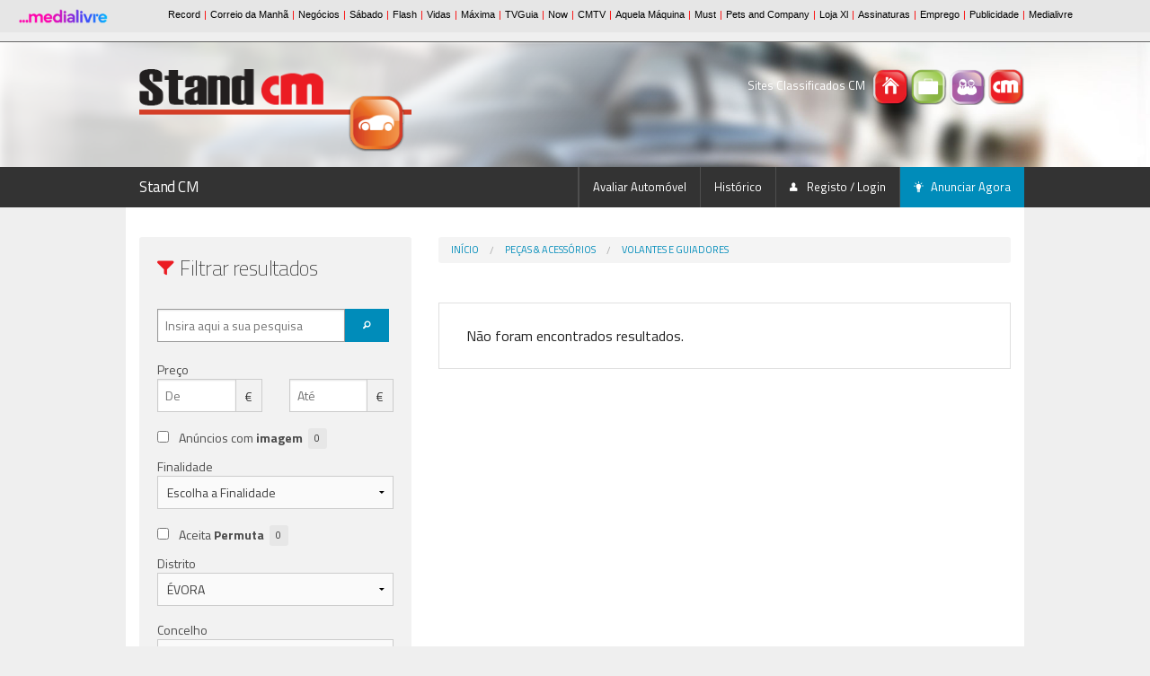

--- FILE ---
content_type: text/html
request_url: https://barra.xl.pt/responsive/classificadoscm.html?site=classificadoscm
body_size: 1992
content:


<!DOCTYPE html>

<html xmlns="http://www.w3.org/1999/xhtml">
<head>
    <meta http-equiv="Content-Type" content="text/html; charset=utf-8" />
    <meta name="viewport" content="width=device-width, initial-scale=1, maximum-scale=1, user-scalable=0" />
    <title>Barra Cofina // Responsive</title>
    <script type="text/javascript" src="//barra.xl.pt/responsive/Assets/js/jquery-1.10.2.min.js"></script>

    <link type="text/css" rel="stylesheet" href="//barra.xl.pt/responsive/Assets/css/barracofina.css?ml1" />
</head>
<body>

   
    <div class="mainBarra">
         <div class="content">
            <a href="http://www.medialivre.pt/" target="_top" title="Medialivre" class="medialivreLogo">Media Livre</a>
            <div class="ticker">
               <ul class="sitesCofina">
                   <li data-id="1"><a href="https://www.record.pt/" target="_blank" class="a">Record</a><span class="sep">|</span></li>
<li data-id="2"><a href="https://www.cmjornal.pt/" target="_blank" class="a">Correio da Manhã</a><span class="sep">|</span></li>
<li data-id="3"><a href="https://www.jornaldenegocios.pt/" target="_blank" class="a">Negócios</a><span class="sep">|</span></li>
<li data-id="4"><a href="https://www.sabado.pt/" target="_blank" class="a">Sábado</a><span class="sep">|</span></li>
<li data-id="17"><a href="https://www.flash.pt/" target="_blank" class="a">Flash</a><span class="sep">|</span></li>
<li data-id="5"><a href="https://www.vidas.pt/" target="_blank" class="a">Vidas</a><span class="sep">|</span></li>
<li data-id="6"><a href="https://www.maxima.pt/" target="_blank" class="a">Máxima</a><span class="sep">|</span></li>
<li data-id="20"><a href="https://www.tvguia.pt/" target="_blank" class="a">TVGuia</a><span class="sep">|</span></li>
<li data-id="21"><a href="https://www.nowcanal.pt/" target="_blank" class="a">Now</a><span class="sep">|</span></li>
<li data-id="9"><a href="https://www.cm-tv.pt/" target="_blank" class="a">CMTV</a><span class="sep">|</span></li><li class="clearLinha">
<li data-id="16"><a href="https://www.aquelamaquina.pt/" target="_blank" class="a">Aquela Máquina</a><span class="sep">|</span></li>
<li data-id="18"><a href="https://www.must.jornaldenegocios.pt/" target="_blank" class="a">Must</a><span class="sep">|</span></li>
<li data-id="22"><a href="https://www.petsandcompany.pt/" target="_blank" class="a">Pets and Company</a><span class="sep">|</span></li>
<li data-id="16"><a href="https://loja.xl.pt/?utm_source=edit_botaotop_classificados" target="_blank" class="a">Loja Xl</a><span class="sep">|</span></li>
<li data-id="12"><a href="https://assinaturas.xl.pt/" target="_blank" class="a">Assinaturas</a><span class="sep">|</span></li>
<li data-id="13"><a href="https://www.empregosonline.pt/" target="_blank" class="a">Emprego</a><span class="sep">|</span></li>
<li data-id="13"><a href="https://www.medialivreboostsolutions.pt/" target="_blank" class="a">Publicidade</a><span class="sep">|</span></li>
<li data-id="15"><a href="https://www.medialivre.pt/" target="_blank" class="a">Medialivre</a><span class="sep">|</span></li>

               </ul>
            </div>
         </div>
         <div class="clear"></div>
      </div>

    <script>
        //$("[data-id='17']").hide();
        var sites = {s1: 'https://www.record.pt/', s2: 'https://www.cmjornal.pt/', s3: 'https://www.jornaldenegocios.pt/', s4: 'https://www.sabado.pt/', s17: 'https://www.flash.pt/', s5: 'https://www.vidas.pt/', s6: 'https://www.maxima.pt/', s20: 'https://www.tvguia.pt/', s21: 'https://www.nowcanal.pt/', s9: 'https://www.cm-tv.pt/', s16: 'https://www.aquelamaquina.pt/', s18: 'https://www.must.jornaldenegocios.pt/', s22: 'https://www.petsandcompany.pt/', s10: 'https://www.classificadoscm.pt/', s16: 'https://loja.xl.pt/', s12: 'https://assinaturas.xl.pt/', s13: 'https://www.empregosonline.pt/', s13: 'https://www.medialivreboostsolutions.pt/', s15: 'https://www.medialivre.pt/',  };

        var BarraUtils = {
            ParentSite: function () {
                return "";

                var site = parent.document.location.origin;
                site = site.replace("http://", "");
                site = site.replace("https://", "");
                site = site.replace("www.", "");
                site = site.replace(".pt", "");
                site = site.replace(".xl.pt", "");
                //console.log(site);
                return site;
            },

            SiteParameter: function () {

                var URLSite = document.location.href;
                var qString = URLSite.split('=');
                var site = (qString[1])
                site = this.ReplaceUrl(site);
                //console.log("Site Parameter: "+ site);
                if (site !== undefined)
                    return site;

                return "";
            },

            ReplaceUrl: function (url) {
                if (url === undefined)
                    return;
                url = url.replace("http://", "");
                url = url.replace("https://", "");
                url = url.replace("www.", "");
                url = url.replace(".xl.pt", "");
                url = url.replace(".pt", "");
                url = url.replace("/", "");
                //console.log("Replaced Url: " + url);
                return url;
            }
        }

        

        $(".clearLinha").prev().children("span").remove(); // Remover separador primeira linha
        $(".sitesCofina li").last().children("span").remove() // Remover ultimo separados

        if (BarraUtils.SiteParameter() != 'passatempos' || BarraUtils.SiteParameter() != 'vidas') {
            $(".clearLinha").removeClass();
            $("[data-id='9']").append('<span class="sep">|</span>');
        }

        function ParentSite() {
            var site = parent.document.location.origin;
            site = site.replace("http://", "");
            site = site.replace("https://", "");
            site = site.replace("www.", "");
            site = site.replace(".pt", "");
            site = site.replace(".xl.pt", "");
            //console.log(site);
            return site;
        }
        /*****************
        * Google Analytics
        ******************/
        var _gaq = _gaq || [];
        _gaq.push(['_setAccount', 'UA-154015-46']);
        _gaq.push(['_setDomainName', 'none']);
        _gaq.push(['_setAllowLinker', true]);
        _gaq.push(['_trackPageview']);
        (function () {
            var ga = document.createElement('script'); ga.type = 'text/javascript'; ga.async = true;
            ga.src = ('https:' == document.location.protocol ? 'https://ssl' : 'http://www') + '.google-analytics.com/ga.js';
            var s = document.getElementsByTagName('script')[0]; s.parentNode.insertBefore(ga, s);
        })();


        /************
        * Track click
        *************/

        function trackClick() {
            $('.sitesCofina a').click(function (event) {
                //event.preventDefault();
                var site = $(this).text();
                _gaq.push(['_trackEvent', 'BarraCofina', 'Logo', site]);
            });

            $('#noticiasCofina a').click(function (event) {
                //event.preventDefault();
                var id = $(this).parent('li').attr('data-id');
                var site = $('.sitesCofina [data-id="' + id + '"]').text();
                site = site.replace('|', '');
                _gaq.push(['_trackEvent', 'BarraCofina', 'Noticia', site]);
            });
        }

        trackClick();


    </script>
</body>
</html>
